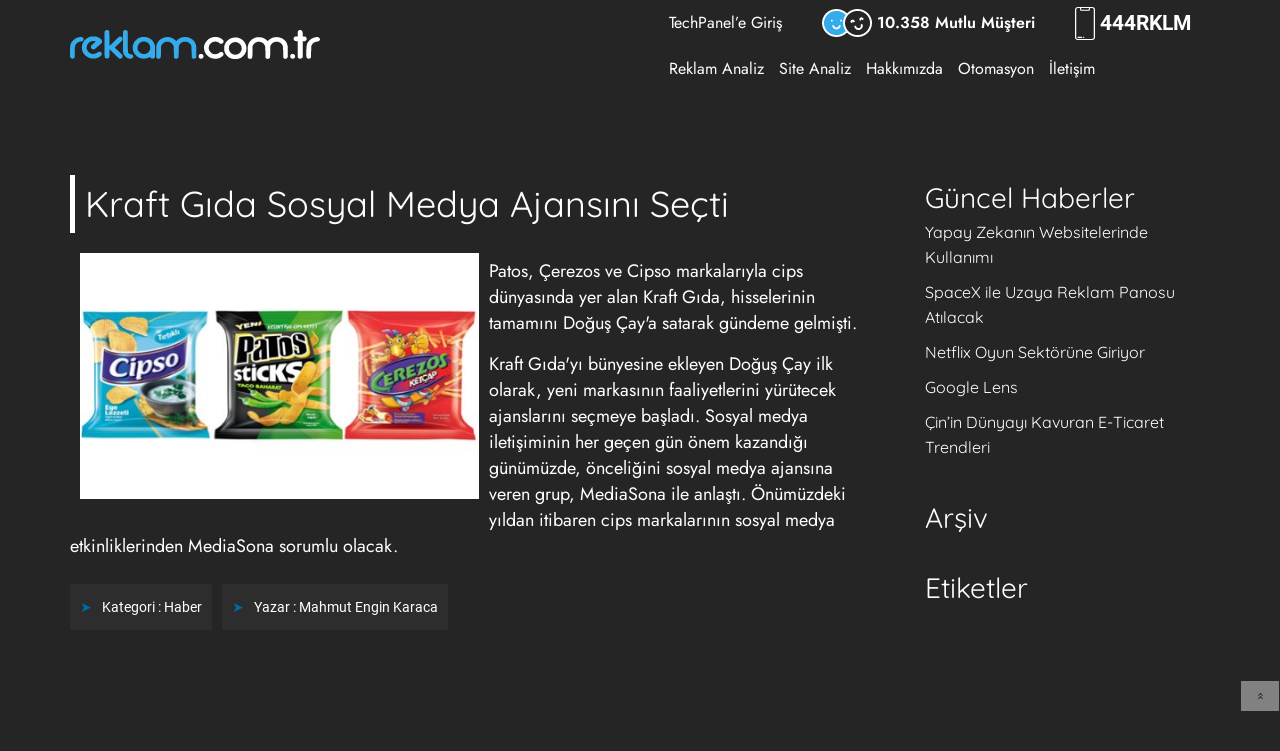

--- FILE ---
content_type: text/html; charset=utf-8
request_url: https://reklam.com.tr/blog/kraft-gida-sosyal-medya-ajansini-secti
body_size: 4009
content:
<!DOCTYPE html>
<html lang="tr">

<head>
	<meta charset="UTF-8">
	<meta http-equiv="X-UA-Compatible" content="IE=edge">
	<meta name="viewport" content="width=device-width, initial-scale=1.0">
	<link rel="preconnect" href="https://fonts.googleapis.com">
	<link rel="preconnect" href="https://fonts.gstatic.com" crossorigin>
	<link rel="dns-prefetch" href="//www.googletagmanager.com">
	<title>Kraft Gıda Sosyal Medya Ajansını Seçti - REKLAM.com.tr </title>
	<meta name="description" content="&lt;img src&#x3D;&quot;/assets/media/blog/kraft-gida-sosyal-medya-ajansini-secti.jpg&quot; class&#x3D;&quot;imageLeft&quot; /&gt;&lt;p&gt;Patos, Çerezos ve Cipso markalarıyla cips dünyasında yer alan Kraft Gıda, hisselerinin tamamını Doğuş Çay&#x27;a satarak gündeme gelmişti. &lt;/p&gt;
&lt;p&gt;Kraft Gıda&#x27;yı bü">
	<meta name="keywords" content="haberler">
	<link rel="stylesheet" href="https://reklam.com.tr/assets/v494516/css/blog-detail.css">
	<meta name="robots" content="all">

	<!-- Google Tag Manager -->
	<script>
		window.dataLayer = window.dataLayer || [];
		window.dataLayer.push({
			'userID': 'visitor-1770005908'
		})
	</script>
	<script>(function (w, d, s, l, i) {
				w[l] = w[l] || []; w[l].push({
					'gtm.start':
						new Date().getTime(), event: 'gtm.js'
				}); var f = d.getElementsByTagName(s)[0],
					j = d.createElement(s), dl = l != 'dataLayer' ? '&l=' + l : ''; j.async = true; j.src =
						'https://www.googletagmanager.com/gtm.js?id=' + i + dl; f.parentNode.insertBefore(j, f);
			})(window, document, 'script', 'dataLayer', 'GTM-MCGNPSQ');</script>
	<!-- End Google Tag Manager -->
	<meta property="og:title" content="Kraft Gıda Sosyal Medya Ajansını Seçti - REKLAM.com.tr">
	<meta property="og:image" content="https://reklam.com.tr/assets/images/facebook.png">
	<meta property="og:description" content="&lt;img src&#x3D;&quot;/assets/media/blog/kraft-gida-sosyal-medya-ajansini-secti.jpg&quot; class&#x3D;&quot;imageLeft&quot; /&gt;&lt;p&gt;Patos, Çerezos ve Cipso markalarıyla cips dünyasında yer alan Kraft Gıda, hisselerinin tamamını Doğuş Çay&#x27;a satarak gündeme gelmişti. &lt;/p&gt;
&lt;p&gt;Kraft Gıda&#x27;yı bü">
	<meta name="robots" content="index,follow">
	<meta name="revisit-after" content="2 days">
	<meta name="copyright" content="reklam.com.tr">
	<meta name="language" content="tr">


	<link rel="shortcut icon" href="https://reklam.com.tr/assets/image/favicon.ico" type="image/x-icon">
	<link rel="icon" href="https://reklam.com.tr/assets/image/favicon.ico" type="image/x-icon">
	<link rel="manifest" href="https://reklam.com.tr/manifest.json">
	<link rel="manifest" href="manifest.json">
	<meta name="mobile-web-app-capable" content="yes">
	<meta name="apple-mobile-web-app-capable" content="yes">
	<meta name="application-name" content="RKLM">
	<meta name="apple-mobile-web-app-title" content="RKLM">
	<meta name="theme-color" content="#0169a5">
	<meta name="msapplication-navbutton-color" content="#0169a5">
	<meta name="apple-mobile-web-app-status-bar-style" content="black-translucent">
	<meta name="msapplication-starturl" content="/">

	<link rel="icon" type="image/ico" sizes="48x48" href="https://reklam.com.tr/assets/image/favicon.ico">
	<link rel="apple-touch-icon" type="image/ico" sizes="48x48" href="https://reklam.com.tr/assets/image/favicon.ico">

</head>

<body style="background:#252525">
	<!-- Google Tag Manager (noscript) -->
	<noscript><iframe src="https://www.googletagmanager.com/ns.html?id=GTM-MCGNPSQ" height="0" width="0"
			style="display:none;visibility:hidden"></iframe></noscript>
	<!-- End Google Tag Manager (noscript) -->
	<header>
		<div class="container">
			<div class="mobile-top">
				<ul class="menu">
					<li class="customer">
						<img width="100%" height="100%" src="https://reklam.com.tr/assets/image/customer-icon.svg"
							alt="10.358 Mutlu Müşteri">
						<span>10.358 Mutlu Müşteri</span>
					</li>
					<li class="phone">
						<img width="100%" height="100%" src="https://reklam.com.tr/assets/image/phone.svg" alt="4447556">
						<a href="tel:4447556">444<span class="last">7556</span></a>
					</li>
				</ul>
			</div>
			<div class="top">
				<div class="logo">
					<a href="https://reklam.com.tr/">
						<img width="100%" height="100%"
							alt="Reklam.com.tr Sosyal Medya Reklamları,Arama Motoru Reklamları ve Yazılım"
							src="https://reklam.com.tr/assets/image/logo.svg">
					</a>
				</div>
				<div class="navigation">
					<a id="mobile-menu-swicher" class="mobile-menu" href="#">
						<img width="100%" height="100%" src="https://reklam.com.tr/assets/image/mobile-menu-icon.svg" alt="Menü">
					</a>
					<ul class="menu">
						<li>
							<a href="https://reklam.com.tr/oturum/giris">
								TechPanel’e Giriş
							</a>
						</li>
						<li class="customer">
							<img width="100%" height="100%" src="https://reklam.com.tr/assets/image/customer-icon.svg"
								alt="10.358 Mutlu Müşteri">
							<span>10.358 Mutlu Müşteri</span>
						</li>
						<li class="phone">
							<img width="100%" height="100%" src="https://reklam.com.tr/assets/image/phone.svg" alt="4447556">
							<a href="tel:4447556">444<span class="last">7556</span></a>
						</li>
					</ul>
					<ul class="menu">
						<li>
							<a href="https://reklam.com.tr/google-ads-analiz-araci">
								Reklam Analiz
							</a>
						</li>
						<li>
							<a href="https://reklam.com.tr/google-seo-analiz-araci">
								Site Analiz
							</a>
						</li>
						<li>
							<a href="https://reklam.com.tr/hakkimizda">
								Hakkımızda
							</a>
						</li>
						<li>
							<a href="https://reklam.com.tr/api-entegrasyon-yazilimlari">
								Otomasyon
							</a>
						</li>
						<li>
							<a href="https://reklam.com.tr/iletisim">
								İletişim
							</a>
						</li>
					</ul>
				</div>
			</div>
		</div>
	
		<div class="mobilemenu-card">
			<ul class="topmenu">
				<li>
					<a href="https://reklam.com.tr/oturum/giris">
						TechPanel’e Giriş
					</a>
				</li>
			</ul>
			<ul class="menu">
				<li>
					<a href="https://reklam.com.tr/api-entegrasyon-yazilimlari">
						Otomasyon
					</a>
				</li>
				<li>
					<a href="https://reklam.com.tr/google-ads-analiz-araci">
						Google Ads Analiz
					</a>
				</li>
				<li>
					<a href="https://reklam.com.tr/google-seo-analiz-araci">
						Google SEO Analiz
					</a>
				</li>
				<li>
					<a href="https://reklam.com.tr/hakkimizda">
						Hakkımızda
					</a>
				</li>
				<li>
					<a href="https://reklam.com.tr/iletisim">
						İletişim
					</a>
				</li>
			</ul>
		</div>
	</header>	<main>
		<div class="blog-card">
	<div class="container">
		<div class="left">
			<div class="blog">
				<div class="title">
					<span></span>
					<h1>
						<a href="https://reklam.com.tr/blog/kraft-gida-sosyal-medya-ajansini-secti" title="Kraft Gıda Sosyal Medya Ajansını Seçti">Kraft Gıda Sosyal Medya Ajansını Seçti</a>
					</h1>
				</div>
				<div id="blogContent">
					<img src="https://reklam.com.tr/assets/media/blog/kraft-gida-sosyal-medya-ajansini-secti.jpg" class="imageLeft" /><p>Patos, Çerezos ve Cipso markalarıyla cips dünyasında yer alan Kraft Gıda, hisselerinin tamamını Doğuş Çay'a satarak gündeme gelmişti. </p>
<p>Kraft Gıda'yı bünyesine ekleyen Doğuş Çay ilk olarak, yeni markasının faaliyetlerini yürütecek ajanslarını seçmeye başladı. Sosyal medya iletişiminin her geçen gün önem kazandığı günümüzde, önceliğini sosyal medya ajansına veren grup, MediaSona ile anlaştı. Önümüzdeki yıldan itibaren cips markalarının sosyal medya etkinliklerinden MediaSona sorumlu olacak.
&nbsp;</p>
				</div>
				<ul class="footer">
					<li>Kategori :
							<a title="Haber" href="https://reklam.com.tr/blog/kategori/haber">Haber</a>
					</li>
						<li>Yazar : <a title="Mahmut Engin Karaca"
								href="https://reklam.com.tr/blog/yazar/2-mahmut-engin-karaca">Mahmut Engin
								Karaca</a></li>
				</ul>
			</div>
		</div>
		<div class="right">
			<div class="news">
				<h3>Güncel Haberler</h3>
				<ul>

							<li><a href="https://reklam.com.tr/blog/yapay-zekanin-websitelerinde-kullanimi" title="Yapay Zekanın Websitelerinde Kullanımı">Yapay Zekanın Websitelerinde Kullanımı</a></li>

							<li><a href="https://reklam.com.tr/blog/spacex-ile-uzaya-reklam-panosu-atilacak" title="SpaceX ile Uzaya Reklam Panosu Atılacak">SpaceX ile Uzaya Reklam Panosu Atılacak</a></li>

							<li><a href="https://reklam.com.tr/blog/netflix-oyun-sektorune-giriyor" title="Netflix Oyun Sektörüne Giriyor">Netflix Oyun Sektörüne Giriyor</a></li>

							<li><a href="https://reklam.com.tr/blog/google-lens" title="Google Lens">Google Lens</a></li>

							<li><a href="https://reklam.com.tr/blog/cinin-dunyayi-kavuran-e-ticaret-trendleri" title="Çin’in Dünyayı Kavuran E-Ticaret Trendleri">Çin’in Dünyayı Kavuran E-Ticaret Trendleri</a></li>
				</ul>
			</div>
			<div class="archive">
				<h3>Arşiv</h3>
				<ul>
				</ul>
			</div>
			<div class="tag">
				<h3>Etiketler</h3>
				<ul>
				</ul>
			</div>
			<script>
				window.dataLayer.push({
					'event': 'interest',
					'interestName': 'Reklam'
				});
			</script>


			<script type="application/ld+json">
			{ 
				"@context": "https://schema.org", 
				"@type": "BlogPosting",
				"headline": "Kraft Gıda Sosyal Medya Ajansını Seçti",
				"alternativeHeadline": "Kraft Gıda Sosyal Medya Ajansını Seçti - Reklam.com.tr",
				"image": "https://reklam.com.tr/assets/media/blog/kraft-gida-sosyal-medya-ajansini-secti.jpg",
				"editor": "Mahmut Engin Karaca", 
				"wordcount": "62",
				"publisher": "Reklam.com.tr",
				"url": "https://reklam.com.tr/blog/kraft-gida-sosyal-medya-ajansini-secti",
				"datePublished": "2013-10-28",
				"dateCreated": "2013-10-28",
				"dateModified": "2013-10-28",
				"description": "Patos Çerezos ve Cipso markalarıyla cips dünyasında yer alan Kraft Gıda hisselerinin tamamını Doğuş Çaya satarak gündeme gelmişti. Kraft Gıdayı bü",
				"articleBody": "Patos Çerezos ve Cipso markalarıyla cips dünyasında yer alan Kraft Gıda hisselerinin tamamını Doğuş Çaya satarak gündeme gelmişti. Kraft Gıdayı bünyesine ekleyen Doğuş Çay ilk olarak yeni markasının faaliyetlerini yürütecek ajanslarını seçmeye başladı. Sosyal medya iletişiminin her geçen gün önem kazandığı günümüzde önceliğini sosyal medya ajansına veren grup MediaSona ile anlaştı. Önümüzdeki yıldan itibaren cips markalarının sosyal medya etkinliklerinden MediaSona sorumlu olacak.nbsp",
				"inLanguage": "tr-TR",
				"isFamilyFriendly": "true",
				"author": {
					"@type": "Person",
					"name": "Mahmut Engin Karaca"
				},
				"keywords": [
					"Reklam  ",
					"blog"
				],
				"genre":[
					"Haber",
					"reklam"
				]
				
			}
			</script>
		</div>
	</div>
</div>
	</main>
	<footer>
		<div class=" brands">
			<div class="container">
				<img width="100%" height="100%" src="https://reklam.com.tr/assets/image/footer_logo.png" loading="lazy"
					alt="İş Bİrliği İçinde Olduğumuz Markalar">
			</div>
		</div>
		<div class="info">
			<div class="container">
	
					<form action="https://reklam.com.tr/join-mailing-list" method="post">
				<div class="subscription">
	
					<span>Abone Ol</span>
						<label for="email">Eposta Adresi</label>
						<div class="form">
							<input type="email" id="email" name="address">
							<button>Abone Ol</button>
						</div>
						<div class="note">
							<span>İndirimleri, kampanyaları, önemli olayları kaçırmayın.</span>
						</div>
				</div>
				</form>
				<div class="news">
					<span>Güncel Haberler</span>
					<div class="news-card">
	
						<span><a href="https://reklam.com.tr/blog/yapay-zekanin-websitelerinde-kullanimi">Yapay Zekanın Websitelerinde Kullanımı</a></span>
						<p>
							Yapay zekaları websitelerimizi geliştirmek için nasıl kullanabiliriz
						</p>
						<span><a href="https://reklam.com.tr/blog/spacex-ile-uzaya-reklam-panosu-atilacak">SpaceX ile Uzaya Reklam Panosu Atılacak</a></span>
						<p>
							Teknoloji, gelişimiyle şaşırtmaya devam ediyor. SpaceX&#x27;in duyurusu ise bu şaşkınlığı nirvanaya çıkaracak düzeyde.
						</p>
					</div>
	
				</div>
				<div class="links">
					<span>Bağlantılar</span>
					<div class="links-card">
						<ul>
							<li>
								<a href="https://reklam.com.tr/hakkimizda">Hakkımızda</a>
							</li>
							<li>
								<a href="https://reklam.com.tr/iletisim">İletişim</a>
							</li>
							<li>
								<a href="https://reklam.com.tr/blog">Blog</a>
							</li>
						</ul>
						<ul>
							<li>
								<a href="https://reklam.com.tr/gizlilik">Gizlilik</a>
							</li>
							<li>
								<a href="https://reklam.com.tr/sozlesme">Sözleşme</a>
							</li>
							<li>
								<a href="https://reklam.com.tr/is-ortaklari">İş Ortakları</a>
							</li>
						</ul>
						<ul>
							<li>
								<a href="https://reklam.com.tr/insan-kaynaklari">İnsan Kaynakları</a>
							</li>
							<li>
								<a href="https://reklam.com.tr/banka-bilgileri">Banka Bilgileri</a>
							</li>
							<li>
								<a href="https://reklam.com.tr/sikayet">Şikayet ve Öneri</a>
							</li>
						</ul>
					</div>
				</div>
				<div class="contact">
					<span>İletişim Kanalları</span>
					<div class="phone">
						<img width="100%" height="100%" src="https://reklam.com.tr/assets/image/phone.svg" alt="4447556" loading="lazy">
						<a href="tel:4447556">444<span class="last">7556</span></a>
					</div>
					<ul class="social">
						<li>
							<a target="_blank" rel="nofollow" title="Facebook Sayfamız"
								href="https://www.facebook.com/Reklamcomtr-381921055644684/">
								<img width="100%" height="100%" src="https://reklam.com.tr/assets/image/facebook-icon.svg"
									alt="Facebook Sayfamız" loading="lazy">
							</a>
						</li>
						<li>
							<a target="_blank" rel="nofollow" title="Instagram Sayfamız"
								href="https://www.instagram.com/reklamcomtr/">
								<img width="100%" height="100%" src="https://reklam.com.tr/assets/image/instagram-icon.svg"
									alt="Instagram Sayfamız" loading="lazy">
							</a>
						</li>
						<li>
							<a target="_blank" rel="nofollow" title="Youtube Sayfamız"
								href="https://www.youtube.com/channel/UCbLv-fty4al6AYE9Y0uRzMA">
								<img width="100%" height="100%" src="https://reklam.com.tr/assets/image/youtube-icon.svg"
									alt="Youtube Sayfamız" loading="lazy">
							</a>
						</li>
						<li>
							<a target="_blank" rel="nofollow" title="Twitter Sayfamız"
								href="https://twitter.com/reklamcomtr">
								<img width="100%" height="100%" src="https://reklam.com.tr/assets/image/twitter-icon.svg"
									alt="Twitter Sayfamız" loading="lazy">
							</a>
						</li>
						<li>
							<a target="_blank" rel="nofollow" title="Whatsapp İletişim"
								href="https://api.whatsapp.com/send?phone=904447556&text=Reklam.com.tr%20üzerinden%20sizinle%20iletişim%20kurmak%20istiyorum.">
								<img width="100%" height="100%" src="https://reklam.com.tr/assets/image/whatsapp-icon.svg"
									loading="lazy" alt="Whatsapp İletişim">
							</a>
						</li>
					</ul>
				</div>
			</div>
		</div>
		<div class="locations">
			<div class="container">
				<ul class="address-card">
					<li>
						<a href="https://reklam.com.tr/iletisim/ankara" title="Ankara Ofisi">Ankara Merkez Ofis</a>
						<p>
							Karaca Apt. Merhale Cad, No:39/1 Beştepe
						</p>
					</li>
					<li>
						<a href="https://reklam.com.tr/iletisim/arge" title="Arge Ofisi">Ankara AR-GE Ofisi</a>
						<p>
							Hacettepe Teknokent 4. Ar-Ge Binası, No:38 Beytepe
						</p>
					</li>
					<li>
						<a href="https://reklam.com.tr/iletisim/istanbul" title="İstanbul Ofisi">İstanbul Ofisi</a>
						<p>
							Esentepe Mah. Harman Sokak No:5 Levent
						</p>
					</li>
					<li>
						<a href="https://reklam.com.tr/iletisim/ingiltere" title="İngiltere Ofisi">İngiltere Ofisi</a>
						<p>
							Unit 6 Hill View Studios, 160 Eltham Hill, London, SE9 5EA
						</p>
					</li>
				</ul>
			</div>
		</div>
		<div class=" copyright">
			<span>©2003-2025 Reklam.com.tr</span>
		</div>
		<div id="gototop">»</div>
	</footer>	<script src="https://reklam.com.tr/assets/v494516/js/app.js" defer></script>
<script defer src="https://static.cloudflareinsights.com/beacon.min.js/vcd15cbe7772f49c399c6a5babf22c1241717689176015" integrity="sha512-ZpsOmlRQV6y907TI0dKBHq9Md29nnaEIPlkf84rnaERnq6zvWvPUqr2ft8M1aS28oN72PdrCzSjY4U6VaAw1EQ==" data-cf-beacon='{"version":"2024.11.0","token":"8d058afd970045d5a748498cd9d2f5ae","r":1,"server_timing":{"name":{"cfCacheStatus":true,"cfEdge":true,"cfExtPri":true,"cfL4":true,"cfOrigin":true,"cfSpeedBrain":true},"location_startswith":null}}' crossorigin="anonymous"></script>
</body>

</html>

--- FILE ---
content_type: text/css
request_url: https://reklam.com.tr/assets/v494516/css/blog-detail.css
body_size: 3624
content:
*,*:before,*:after{box-sizing:border-box}html,body,div,span,object,iframe,figure,h1,h2,h3,h4,h5,h6,p,blockquote,pre,a,code,em,img,small,strike,strong,sub,sup,tt,b,u,i,ol,ul,li,fieldset,form,label,table,caption,tbody,tfoot,thead,tr,th,td,main,canvas,embed,footer,header,nav,section,video{margin:0;padding:0;border:0;font:inherit;font-size:100%;vertical-align:baseline;text-rendering:optimizeLegibility;-webkit-font-smoothing:antialiased;text-size-adjust:none;text-decoration:none;scroll-behavior:smooth}footer,header,nav,section,main{display:block}body{line-height:1}ol,ul{list-style:none}blockquote,q{quotes:none}blockquote:before,blockquote:after,q:before,q:after{content:"";content:none}table{border-collapse:collapse;border-spacing:0}input{-webkit-appearance:none;border-radius:0;border:none}button{border:none}@font-face{font-family:"Inter";font-style:normal;font-weight:500;font-display:swap;src:url(https://fonts.gstatic.com/s/inter/v11/UcCO3FwrK3iLTeHuS_fvQtMwCp50KnMw2boKoduKmMEVuI6fAZJhiI2B.woff2) format("woff2");unicode-range:U+0460-052F,U+1C80-1C88,U+20B4,U+2DE0-2DFF,U+A640-A69F,U+FE2E-FE2F}@font-face{font-family:"Inter";font-style:normal;font-weight:500;font-display:swap;src:url(https://fonts.gstatic.com/s/inter/v11/UcCO3FwrK3iLTeHuS_fvQtMwCp50KnMw2boKoduKmMEVuI6fAZthiI2B.woff2) format("woff2");unicode-range:U+0301,U+0400-045F,U+0490-0491,U+04B0-04B1,U+2116}@font-face{font-family:"Inter";font-style:normal;font-weight:500;font-display:swap;src:url(https://fonts.gstatic.com/s/inter/v11/UcCO3FwrK3iLTeHuS_fvQtMwCp50KnMw2boKoduKmMEVuI6fAZNhiI2B.woff2) format("woff2");unicode-range:U+1F00-1FFF}@font-face{font-family:"Inter";font-style:normal;font-weight:500;font-display:swap;src:url(https://fonts.gstatic.com/s/inter/v11/UcCO3FwrK3iLTeHuS_fvQtMwCp50KnMw2boKoduKmMEVuI6fAZxhiI2B.woff2) format("woff2");unicode-range:U+0370-03FF}@font-face{font-family:"Inter";font-style:normal;font-weight:500;font-display:swap;src:url(https://fonts.gstatic.com/s/inter/v11/UcCO3FwrK3iLTeHuS_fvQtMwCp50KnMw2boKoduKmMEVuI6fAZBhiI2B.woff2) format("woff2");unicode-range:U+0102-0103,U+0110-0111,U+0128-0129,U+0168-0169,U+01A0-01A1,U+01AF-01B0,U+1EA0-1EF9,U+20AB}@font-face{font-family:"Inter";font-style:normal;font-weight:500;font-display:swap;src:url(https://fonts.gstatic.com/s/inter/v11/UcCO3FwrK3iLTeHuS_fvQtMwCp50KnMw2boKoduKmMEVuI6fAZFhiI2B.woff2) format("woff2");unicode-range:U+0100-024F,U+0259,U+1E00-1EFF,U+2020,U+20A0-20AB,U+20AD-20CF,U+2113,U+2C60-2C7F,U+A720-A7FF}@font-face{font-family:"Inter";font-style:normal;font-weight:500;font-display:swap;src:url(https://fonts.gstatic.com/s/inter/v11/UcCO3FwrK3iLTeHuS_fvQtMwCp50KnMw2boKoduKmMEVuI6fAZ9hiA.woff2) format("woff2");unicode-range:U+0000-00FF,U+0131,U+0152-0153,U+02BB-02BC,U+02C6,U+02DA,U+02DC,U+2000-206F,U+2074,U+20AC,U+2122,U+2191,U+2193,U+2212,U+2215,U+FEFF,U+FFFD}@font-face{font-family:"Jost";font-style:normal;font-weight:200;font-display:swap;src:url(https://fonts.gstatic.com/s/jost/v13/92zatBhPNqw73oDd4iYl.woff2) format("woff2");unicode-range:U+0301,U+0400-045F,U+0490-0491,U+04B0-04B1,U+2116}@font-face{font-family:"Jost";font-style:normal;font-weight:200;font-display:swap;src:url(https://fonts.gstatic.com/s/jost/v13/92zatBhPNqw73ord4iYl.woff2) format("woff2");unicode-range:U+0100-024F,U+0259,U+1E00-1EFF,U+2020,U+20A0-20AB,U+20AD-20CF,U+2113,U+2C60-2C7F,U+A720-A7FF}@font-face{font-family:"Jost";font-style:normal;font-weight:200;font-display:swap;src:url(https://fonts.gstatic.com/s/jost/v13/92zatBhPNqw73oTd4g.woff2) format("woff2");unicode-range:U+0000-00FF,U+0131,U+0152-0153,U+02BB-02BC,U+02C6,U+02DA,U+02DC,U+2000-206F,U+2074,U+20AC,U+2122,U+2191,U+2193,U+2212,U+2215,U+FEFF,U+FFFD}@font-face{font-family:"Jost";font-style:normal;font-weight:300;font-display:swap;src:url(https://fonts.gstatic.com/s/jost/v13/92zatBhPNqw73oDd4iYl.woff2) format("woff2");unicode-range:U+0301,U+0400-045F,U+0490-0491,U+04B0-04B1,U+2116}@font-face{font-family:"Jost";font-style:normal;font-weight:300;font-display:swap;src:url(https://fonts.gstatic.com/s/jost/v13/92zatBhPNqw73ord4iYl.woff2) format("woff2");unicode-range:U+0100-024F,U+0259,U+1E00-1EFF,U+2020,U+20A0-20AB,U+20AD-20CF,U+2113,U+2C60-2C7F,U+A720-A7FF}@font-face{font-family:"Jost";font-style:normal;font-weight:300;font-display:swap;src:url(https://fonts.gstatic.com/s/jost/v13/92zatBhPNqw73oTd4g.woff2) format("woff2");unicode-range:U+0000-00FF,U+0131,U+0152-0153,U+02BB-02BC,U+02C6,U+02DA,U+02DC,U+2000-206F,U+2074,U+20AC,U+2122,U+2191,U+2193,U+2212,U+2215,U+FEFF,U+FFFD}@font-face{font-family:"Jost";font-style:normal;font-weight:400;font-display:swap;src:url(https://fonts.gstatic.com/s/jost/v13/92zatBhPNqw73oDd4iYl.woff2) format("woff2");unicode-range:U+0301,U+0400-045F,U+0490-0491,U+04B0-04B1,U+2116}@font-face{font-family:"Jost";font-style:normal;font-weight:400;font-display:swap;src:url(https://fonts.gstatic.com/s/jost/v13/92zatBhPNqw73ord4iYl.woff2) format("woff2");unicode-range:U+0100-024F,U+0259,U+1E00-1EFF,U+2020,U+20A0-20AB,U+20AD-20CF,U+2113,U+2C60-2C7F,U+A720-A7FF}@font-face{font-family:"Jost";font-style:normal;font-weight:400;font-display:swap;src:url(https://fonts.gstatic.com/s/jost/v13/92zatBhPNqw73oTd4g.woff2) format("woff2");unicode-range:U+0000-00FF,U+0131,U+0152-0153,U+02BB-02BC,U+02C6,U+02DA,U+02DC,U+2000-206F,U+2074,U+20AC,U+2122,U+2191,U+2193,U+2212,U+2215,U+FEFF,U+FFFD}@font-face{font-family:"Jost";font-style:normal;font-weight:600;font-display:swap;src:url(https://fonts.gstatic.com/s/jost/v13/92zatBhPNqw73oDd4iYl.woff2) format("woff2");unicode-range:U+0301,U+0400-045F,U+0490-0491,U+04B0-04B1,U+2116}@font-face{font-family:"Jost";font-style:normal;font-weight:600;font-display:swap;src:url(https://fonts.gstatic.com/s/jost/v13/92zatBhPNqw73ord4iYl.woff2) format("woff2");unicode-range:U+0100-024F,U+0259,U+1E00-1EFF,U+2020,U+20A0-20AB,U+20AD-20CF,U+2113,U+2C60-2C7F,U+A720-A7FF}@font-face{font-family:"Jost";font-style:normal;font-weight:600;font-display:swap;src:url(https://fonts.gstatic.com/s/jost/v13/92zatBhPNqw73oTd4g.woff2) format("woff2");unicode-range:U+0000-00FF,U+0131,U+0152-0153,U+02BB-02BC,U+02C6,U+02DA,U+02DC,U+2000-206F,U+2074,U+20AC,U+2122,U+2191,U+2193,U+2212,U+2215,U+FEFF,U+FFFD}@font-face{font-family:"Jost";font-style:normal;font-weight:700;font-display:swap;src:url(https://fonts.gstatic.com/s/jost/v13/92zatBhPNqw73oDd4iYl.woff2) format("woff2");unicode-range:U+0301,U+0400-045F,U+0490-0491,U+04B0-04B1,U+2116}@font-face{font-family:"Jost";font-style:normal;font-weight:700;font-display:swap;src:url(https://fonts.gstatic.com/s/jost/v13/92zatBhPNqw73ord4iYl.woff2) format("woff2");unicode-range:U+0100-024F,U+0259,U+1E00-1EFF,U+2020,U+20A0-20AB,U+20AD-20CF,U+2113,U+2C60-2C7F,U+A720-A7FF}@font-face{font-family:"Jost";font-style:normal;font-weight:700;font-display:swap;src:url(https://fonts.gstatic.com/s/jost/v13/92zatBhPNqw73oTd4g.woff2) format("woff2");unicode-range:U+0000-00FF,U+0131,U+0152-0153,U+02BB-02BC,U+02C6,U+02DA,U+02DC,U+2000-206F,U+2074,U+20AC,U+2122,U+2191,U+2193,U+2212,U+2215,U+FEFF,U+FFFD}@font-face{font-family:"Quicksand";font-style:normal;font-weight:300;font-display:swap;src:url(https://fonts.gstatic.com/s/quicksand/v29/6xKtdSZaM9iE8KbpRA_hJFQNcOM.woff2) format("woff2");unicode-range:U+0102-0103,U+0110-0111,U+0128-0129,U+0168-0169,U+01A0-01A1,U+01AF-01B0,U+1EA0-1EF9,U+20AB}@font-face{font-family:"Quicksand";font-style:normal;font-weight:300;font-display:swap;src:url(https://fonts.gstatic.com/s/quicksand/v29/6xKtdSZaM9iE8KbpRA_hJVQNcOM.woff2) format("woff2");unicode-range:U+0100-024F,U+0259,U+1E00-1EFF,U+2020,U+20A0-20AB,U+20AD-20CF,U+2113,U+2C60-2C7F,U+A720-A7FF}@font-face{font-family:"Quicksand";font-style:normal;font-weight:300;font-display:swap;src:url(https://fonts.gstatic.com/s/quicksand/v29/6xKtdSZaM9iE8KbpRA_hK1QN.woff2) format("woff2");unicode-range:U+0000-00FF,U+0131,U+0152-0153,U+02BB-02BC,U+02C6,U+02DA,U+02DC,U+2000-206F,U+2074,U+20AC,U+2122,U+2191,U+2193,U+2212,U+2215,U+FEFF,U+FFFD}@font-face{font-family:"Quicksand";font-style:normal;font-weight:400;font-display:swap;src:url(https://fonts.gstatic.com/s/quicksand/v29/6xKtdSZaM9iE8KbpRA_hJFQNcOM.woff2) format("woff2");unicode-range:U+0102-0103,U+0110-0111,U+0128-0129,U+0168-0169,U+01A0-01A1,U+01AF-01B0,U+1EA0-1EF9,U+20AB}@font-face{font-family:"Quicksand";font-style:normal;font-weight:400;font-display:swap;src:url(https://fonts.gstatic.com/s/quicksand/v29/6xKtdSZaM9iE8KbpRA_hJVQNcOM.woff2) format("woff2");unicode-range:U+0100-024F,U+0259,U+1E00-1EFF,U+2020,U+20A0-20AB,U+20AD-20CF,U+2113,U+2C60-2C7F,U+A720-A7FF}@font-face{font-family:"Quicksand";font-style:normal;font-weight:400;font-display:swap;src:url(https://fonts.gstatic.com/s/quicksand/v29/6xKtdSZaM9iE8KbpRA_hK1QN.woff2) format("woff2");unicode-range:U+0000-00FF,U+0131,U+0152-0153,U+02BB-02BC,U+02C6,U+02DA,U+02DC,U+2000-206F,U+2074,U+20AC,U+2122,U+2191,U+2193,U+2212,U+2215,U+FEFF,U+FFFD}@font-face{font-family:"Roboto";font-style:normal;font-weight:300;font-display:swap;src:url(https://fonts.gstatic.com/s/roboto/v30/KFOlCnqEu92Fr1MmSU5fCRc4EsA.woff2) format("woff2");unicode-range:U+0460-052F,U+1C80-1C88,U+20B4,U+2DE0-2DFF,U+A640-A69F,U+FE2E-FE2F}@font-face{font-family:"Roboto";font-style:normal;font-weight:300;font-display:swap;src:url(https://fonts.gstatic.com/s/roboto/v30/KFOlCnqEu92Fr1MmSU5fABc4EsA.woff2) format("woff2");unicode-range:U+0301,U+0400-045F,U+0490-0491,U+04B0-04B1,U+2116}@font-face{font-family:"Roboto";font-style:normal;font-weight:300;font-display:swap;src:url(https://fonts.gstatic.com/s/roboto/v30/KFOlCnqEu92Fr1MmSU5fCBc4EsA.woff2) format("woff2");unicode-range:U+1F00-1FFF}@font-face{font-family:"Roboto";font-style:normal;font-weight:300;font-display:swap;src:url(https://fonts.gstatic.com/s/roboto/v30/KFOlCnqEu92Fr1MmSU5fBxc4EsA.woff2) format("woff2");unicode-range:U+0370-03FF}@font-face{font-family:"Roboto";font-style:normal;font-weight:300;font-display:swap;src:url(https://fonts.gstatic.com/s/roboto/v30/KFOlCnqEu92Fr1MmSU5fCxc4EsA.woff2) format("woff2");unicode-range:U+0102-0103,U+0110-0111,U+0128-0129,U+0168-0169,U+01A0-01A1,U+01AF-01B0,U+1EA0-1EF9,U+20AB}@font-face{font-family:"Roboto";font-style:normal;font-weight:300;font-display:swap;src:url(https://fonts.gstatic.com/s/roboto/v30/KFOlCnqEu92Fr1MmSU5fChc4EsA.woff2) format("woff2");unicode-range:U+0100-024F,U+0259,U+1E00-1EFF,U+2020,U+20A0-20AB,U+20AD-20CF,U+2113,U+2C60-2C7F,U+A720-A7FF}@font-face{font-family:"Roboto";font-style:normal;font-weight:300;font-display:swap;src:url(https://fonts.gstatic.com/s/roboto/v30/KFOlCnqEu92Fr1MmSU5fBBc4.woff2) format("woff2");unicode-range:U+0000-00FF,U+0131,U+0152-0153,U+02BB-02BC,U+02C6,U+02DA,U+02DC,U+2000-206F,U+2074,U+20AC,U+2122,U+2191,U+2193,U+2212,U+2215,U+FEFF,U+FFFD}@font-face{font-family:"Roboto";font-style:normal;font-weight:400;font-display:swap;src:url(https://fonts.gstatic.com/s/roboto/v30/KFOmCnqEu92Fr1Mu72xKOzY.woff2) format("woff2");unicode-range:U+0460-052F,U+1C80-1C88,U+20B4,U+2DE0-2DFF,U+A640-A69F,U+FE2E-FE2F}@font-face{font-family:"Roboto";font-style:normal;font-weight:400;font-display:swap;src:url(https://fonts.gstatic.com/s/roboto/v30/KFOmCnqEu92Fr1Mu5mxKOzY.woff2) format("woff2");unicode-range:U+0301,U+0400-045F,U+0490-0491,U+04B0-04B1,U+2116}@font-face{font-family:"Roboto";font-style:normal;font-weight:400;font-display:swap;src:url(https://fonts.gstatic.com/s/roboto/v30/KFOmCnqEu92Fr1Mu7mxKOzY.woff2) format("woff2");unicode-range:U+1F00-1FFF}@font-face{font-family:"Roboto";font-style:normal;font-weight:400;font-display:swap;src:url(https://fonts.gstatic.com/s/roboto/v30/KFOmCnqEu92Fr1Mu4WxKOzY.woff2) format("woff2");unicode-range:U+0370-03FF}@font-face{font-family:"Roboto";font-style:normal;font-weight:400;font-display:swap;src:url(https://fonts.gstatic.com/s/roboto/v30/KFOmCnqEu92Fr1Mu7WxKOzY.woff2) format("woff2");unicode-range:U+0102-0103,U+0110-0111,U+0128-0129,U+0168-0169,U+01A0-01A1,U+01AF-01B0,U+1EA0-1EF9,U+20AB}@font-face{font-family:"Roboto";font-style:normal;font-weight:400;font-display:swap;src:url(https://fonts.gstatic.com/s/roboto/v30/KFOmCnqEu92Fr1Mu7GxKOzY.woff2) format("woff2");unicode-range:U+0100-024F,U+0259,U+1E00-1EFF,U+2020,U+20A0-20AB,U+20AD-20CF,U+2113,U+2C60-2C7F,U+A720-A7FF}@font-face{font-family:"Roboto";font-style:normal;font-weight:400;font-display:swap;src:url(https://fonts.gstatic.com/s/roboto/v30/KFOmCnqEu92Fr1Mu4mxK.woff2) format("woff2");unicode-range:U+0000-00FF,U+0131,U+0152-0153,U+02BB-02BC,U+02C6,U+02DA,U+02DC,U+2000-206F,U+2074,U+20AC,U+2122,U+2191,U+2193,U+2212,U+2215,U+FEFF,U+FFFD}@font-face{font-family:"Roboto";font-style:normal;font-weight:700;font-display:swap;src:url(https://fonts.gstatic.com/s/roboto/v30/KFOlCnqEu92Fr1MmWUlfCRc4EsA.woff2) format("woff2");unicode-range:U+0460-052F,U+1C80-1C88,U+20B4,U+2DE0-2DFF,U+A640-A69F,U+FE2E-FE2F}@font-face{font-family:"Roboto";font-style:normal;font-weight:700;font-display:swap;src:url(https://fonts.gstatic.com/s/roboto/v30/KFOlCnqEu92Fr1MmWUlfABc4EsA.woff2) format("woff2");unicode-range:U+0301,U+0400-045F,U+0490-0491,U+04B0-04B1,U+2116}@font-face{font-family:"Roboto";font-style:normal;font-weight:700;font-display:swap;src:url(https://fonts.gstatic.com/s/roboto/v30/KFOlCnqEu92Fr1MmWUlfCBc4EsA.woff2) format("woff2");unicode-range:U+1F00-1FFF}@font-face{font-family:"Roboto";font-style:normal;font-weight:700;font-display:swap;src:url(https://fonts.gstatic.com/s/roboto/v30/KFOlCnqEu92Fr1MmWUlfBxc4EsA.woff2) format("woff2");unicode-range:U+0370-03FF}@font-face{font-family:"Roboto";font-style:normal;font-weight:700;font-display:swap;src:url(https://fonts.gstatic.com/s/roboto/v30/KFOlCnqEu92Fr1MmWUlfCxc4EsA.woff2) format("woff2");unicode-range:U+0102-0103,U+0110-0111,U+0128-0129,U+0168-0169,U+01A0-01A1,U+01AF-01B0,U+1EA0-1EF9,U+20AB}@font-face{font-family:"Roboto";font-style:normal;font-weight:700;font-display:swap;src:url(https://fonts.gstatic.com/s/roboto/v30/KFOlCnqEu92Fr1MmWUlfChc4EsA.woff2) format("woff2");unicode-range:U+0100-024F,U+0259,U+1E00-1EFF,U+2020,U+20A0-20AB,U+20AD-20CF,U+2113,U+2C60-2C7F,U+A720-A7FF}@font-face{font-family:"Roboto";font-style:normal;font-weight:700;font-display:swap;src:url(https://fonts.gstatic.com/s/roboto/v30/KFOlCnqEu92Fr1MmWUlfBBc4.woff2) format("woff2");unicode-range:U+0000-00FF,U+0131,U+0152-0153,U+02BB-02BC,U+02C6,U+02DA,U+02DC,U+2000-206F,U+2074,U+20AC,U+2122,U+2191,U+2193,U+2212,U+2215,U+FEFF,U+FFFD}strong.blue{color:#0169a5;font-weight:bold}.container{display:flex;flex-direction:column}@media(min-width: 320px){.container{width:300px}}@media(min-width: 375px){.container{width:355px}}@media(min-width: 425px){.container{width:405px}}@media(min-width: 576px){.container{width:540px}}@media(min-width: 768px){.container{width:748px}}@media(min-width: 992px){.container{width:982px}}@media(min-width: 1200px){.container{width:1140px}}@media(min-width: 1440px){.container{width:1380px}}@media(min-width: 1856px){.container{width:1440px}}@media(min-width: 2560px){.container{width:1440px}}header{background:#252525;min-height:100px;display:flex;flex-direction:column;align-items:center}header .mobile-top{display:none}header .top{display:flex;justify-content:space-between}header .logo{display:flex;justify-content:center;align-items:center;flex:0 0 45%}header .logo img{width:226px}header .navigation{display:flex;flex-direction:column;align-items:end}header .navigation .mobile-menu{display:none}header .menu{display:flex;justify-content:start;align-items:center;min-height:46px}header .menu .phone,header .menu .customer{display:flex;justify-content:start;align-items:center}header .menu .customer{margin-left:25px;font-family:"Jost",sans-serif;font-weight:600;font-size:16px}header .menu .customer img{margin-right:5px;width:50px;height:28px}header .menu .customer span{color:#fff}header .menu .phone{margin-left:25px;min-width:135px}header .menu .phone a{font-family:"Roboto",sans-serif;font-weight:700 !important;font-size:1.3rem;display:flex}header .menu .phone img{margin-right:5px;width:20px;height:33px}header .menu li{margin-right:15px}header .menu li a{color:#fff;font-family:"Jost",sans-serif;font-weight:400;font-size:1rem}header .menu li a:hover,header .menu li a:active{color:#728189;text-decoration:underline}header .menu li:last-child{margin-right:0px}header .mobilemenu-card{background:#252525;width:100%;height:100%;position:fixed;z-index:9;top:110px;padding:5px;display:none}header .mobilemenu-card .topmenu{display:flex;justify-content:space-around;background-color:#2c2a2a;flex:1 1 100%}header .mobilemenu-card .topmenu li{padding:5px;padding-top:15px;padding-bottom:15px}header .mobilemenu-card .topmenu li a{font-family:"Jost",sans-serif;font-size:16px;color:#fff;font-weight:400}header .mobilemenu-card .menu{display:flex;justify-content:center;align-items:center;flex-direction:column;margin-top:15px}header .mobilemenu-card .menu li{padding:15px}.alert{background-color:#d4edda;color:#155724;border:1px solid #c3e6cb;width:100%;padding:10px;margin-bottom:30px}.alert.center{max-width:50%;margin:auto;text-align:center}.alert.alert-danger{color:#721c24;background-color:#f8d7da;border-color:#f5c6cb}@media(max-width: 1024px){header{flex-direction:column}header .mobile-top{display:flex !important;flex-direction:column}header .mobile-top .menu{justify-content:space-between}header .mobile-top .menu .customer img{width:29px}header .mobile-top .menu .customer span{font-size:15px}header .mobile-top .menu .phone{min-width:100px}header .mobile-top .menu .phone a{font-size:18px}header .mobile-top .menu .phone img{width:15px}header .mobile-top .menu li{margin-left:0px;margin-right:0px}header .top{margin-top:10px;margin-bottom:10px}header .top .logo{flex:0 0 85%;justify-content:start;align-content:center}header .top .logo img{width:225px}header .top .navigation{flex:0 0 15%;justify-content:end;align-content:center}header .top .navigation .menu{display:none}header .top .navigation .mobile-menu{display:flex;justify-content:end}header .top .navigation .mobile-menu img{width:35px}}@media(min-width: 425px){header .mobile-top .menu .customer img{width:50px}header .mobile-top .menu .customer span{font-size:15px}header .mobile-top .menu .phone{min-width:133px}header .mobile-top .menu .phone a{font-size:25px}header .mobile-top .menu .phone img{width:18px}header .top .logo img{width:225px}header .top .navigation .mobile-menu img{width:35px}}@media(min-width: 768px){header .mobile-top .menu .customer img{width:50px}header .mobile-top .menu .customer span{font-size:15px}header .mobile-top .menu .phone a{font-size:25px}header .mobile-top .menu .phone img{width:18px}header .top .logo img{width:350px}header .top .navigation .mobile-menu img{width:50px}}@media(min-width: 1024px){header .logo{flex:0 0 10%}header .logo img{width:250px !important}}@media(min-width: 1440px){header .logo{flex:0 0 45%}header .logo img{width:350px !important}}@media(min-width: 1856px){header .logo{flex:0 0 45%}header .logo img{width:350px !important}}footer{display:flex;background-color:#10242f;justify-content:center;align-items:center;flex-direction:column}footer .info .container{flex-direction:row;padding-top:20px}footer .info .container span{font-family:"Jost",sans-serif;font-size:20px;color:#fff;font-weight:400}footer .info .container .subscription{display:flex;flex-direction:column;flex:0 0 25%;padding-right:20px}footer .info .container .subscription label{margin-top:15px;font-family:"Jost",sans-serif;font-size:14px;color:#fff;font-weight:400;margin-bottom:5px}footer .info .container .subscription .form{display:flex}footer .info .container .subscription .form input{background-color:#efeff7;width:100%;height:38px;outline:none;padding:10px}footer .info .container .subscription .form button{background-color:#0169a5;color:#fff;width:100px;height:38px}footer .info .container .subscription .note{display:flex;align-items:center;margin-top:10px}footer .info .container .subscription .note span{font-family:"Jost",sans-serif;font-size:14px;color:#fff;font-weight:300;padding-left:5px}footer .info .container .subscription .note:before{content:"";background-color:#2f96cd;display:inline-block;width:5px;height:30px;margin-right:5px}footer .info .container .news{flex:0 0 25%;padding-right:20px}footer .info .container .news .news-card{display:flex;flex-direction:column;margin-top:15px}footer .info .container .news .news-card span{font-family:"Jost",sans-serif;font-size:16px;color:#fff;font-weight:400;margin-bottom:5px}footer .info .container .news .news-card span a{color:#fff}footer .info .container .news .news-card p{font-family:"Jost",sans-serif;font-size:14px;color:#a4a4a4;font-weight:300;line-height:16px;padding-bottom:10px}footer .info .container .links{flex:0 0 25%;padding-right:20px}footer .info .container .links .links-card{margin-top:15px;display:flex;justify-content:space-between}footer .info .container .links .links-card ul li{padding-bottom:20px}footer .info .container .links .links-card ul li a{font-family:"Jost",sans-serif;font-size:16px;color:#fff;font-weight:400}footer .info .container .links .links-card ul li a:hover,footer .info .container .links .links-card ul li a:active{color:#728189;text-decoration:underline}footer .info .container .contact{flex:0 0 25%}footer .info .container .contact .phone{display:flex;justify-content:start;align-items:center;margin-top:15px}footer .info .container .contact .phone img{width:20px;height:35px}footer .info .container .contact .phone a{font-family:"Roboto",sans-serif;font-weight:700 !important;font-size:1.3rem;color:#fff;margin-left:10px}footer .info .container .contact .social{display:flex;justify-content:start;margin-top:15px}footer .info .container .contact .social li{margin-right:15px}footer .brands{display:flex;justify-content:center;width:100%;background-color:rgba(0,0,0,.24)}footer .brands .container{padding:0px}footer .brands .container img{aspect-ratio:101/4}footer .locations{height:90px;width:100%;margin-top:35px;display:flex;justify-content:center;background-color:#0d1c25}footer .locations .container{justify-content:center;align-items:center;padding:0px}footer .locations .container .address-card{width:100%;display:flex;justify-content:space-between}footer .locations .container .address-card li{display:flex;flex-direction:column;margin-right:10px}footer .locations .container .address-card li a{font-family:"Jost",sans-serif;font-size:16px;color:#fff;font-weight:600}footer .locations .container .address-card li p{font-family:"Jost",sans-serif;font-size:15px;color:#fff;font-weight:400;margin-top:5px}footer .copyright{display:flex;justify-content:center;margin-top:25px;margin-bottom:25px}footer .copyright span{font-family:"Jost",sans-serif;font-size:14px;color:#fff;font-weight:600}footer #gototop{position:fixed;bottom:5px;right:5px;transform:rotate(-90deg);-webkit-transform:rotate(-90deg);-moz-transform:rotate(-90deg);-ms-transform:rotate(-90deg);-o-transform:rotate(-90deg);filter:progid:DXImageTransform.Microsoft.BasicImage(rotation=3);background:#ddd;padding:11px;cursor:pointer;color:#2d2d2d;opacity:.5}@media(max-width: 1024px){footer .info .container{flex-direction:column}footer .info .container .subscription{margin-bottom:25px;padding-right:0px}footer .info .container .subscription .note span{font-size:13px}footer .info .container .news{margin-bottom:25px;padding-right:0px}footer .info .container .links{margin-bottom:25px;padding-right:0px}footer .info .container .contact{margin-bottom:25px;padding-right:0px}footer .locations{height:auto}footer .locations .address-card{flex-direction:column;margin-top:20px;margin-bottom:20px}footer .locations .address-card li{margin-right:0px !important;margin-bottom:20px}}@media(min-width: 1024px){footer .info .container{flex-direction:row;flex-wrap:wrap}footer .info .container .subscription{flex:0 0 50%;order:1;padding-right:20px}footer .info .container .links{flex:0 0 50%;order:2}footer .info .container .news{flex:0 0 50%;order:3;padding-right:20px}footer .info .container .contact{flex:0 0 50%;order:4}footer .locations .container .address-card{flex-direction:row;flex-wrap:nowrap}footer .locations .container .address-card li{flex:0 0 25%}}@media(min-width: 1440px){footer .info .container{flex-direction:row;flex-wrap:nowrap}footer .info .container .subscription{flex:0 0 25%;order:1;padding-right:20px}footer .info .container .links{flex:0 0 25%;order:3}footer .info .container .news{flex:0 0 25%;order:2;padding-right:20px}footer .info .container .contact{flex:0 0 25%;order:4}footer .locations .container{justify-content:center}footer .locations .container .address-card{flex-direction:row;flex-wrap:nowrap}footer .locations .container .address-card li{flex:0 0 25%;margin-right:0px}footer .locations .container .address-card li p{font-size:13px}}@media(min-width: 1856px){footer .info .container{flex-direction:row;flex-wrap:nowrap}footer .info .container .subscription{flex:0 0 25%;order:1;padding-right:20px}footer .info .container .links{flex:0 0 25%;order:3}footer .info .container .news{flex:0 0 25%;order:2;padding-right:20px}footer .info .container .contact{flex:0 0 25%;order:4}footer .locations .container{justify-content:center}footer .locations .container .address-card{flex-direction:row;flex-wrap:nowrap}footer .locations .container .address-card li{flex:0 0 25%;margin-right:0px}footer .locations .container .address-card li p{font-size:14px}}.blog-card{display:flex;justify-content:center;background-color:#252525;padding-top:50px;padding-bottom:50px}.blog-card .container{display:flex;flex-direction:row;align-items:start;justify-content:space-between;padding-top:25px}.blog-card .container #blogContent{width:100%;color:#fff;font-size:18px;line-height:26px}.blog-card .container #blogContent p span{display:block;margin-top:35px}.blog-card .container .left{display:flex;flex:0 0 70%;flex-direction:column}.blog-card .container .left h2{align-self:center;font-size:24px;font-family:"Quicksand",sans-serif;color:#fff;font-style:normal;font-weight:400;line-height:30px}.blog-card .container .left h2 a{color:#fff}.blog-card .container .left .blog{display:flex;flex-direction:column;margin-bottom:45px;color:#fff}.blog-card .container .left .blog img{margin:10px;max-width:100%}.blog-card .container .left .blog img.imageLeft{width:50%;float:left;margin:10px}.blog-card .container .left .blog .title{display:flex;margin-bottom:10px}.blog-card .container .left .blog .title h1{align-self:center;font-size:36px;font-family:"Quicksand",sans-serif;color:#fff;font-style:normal;font-weight:400;line-height:30px}.blog-card .container .left .blog .title h1 a{color:#fff}.blog-card .container .left .blog .title span{width:5px;min-height:58px;background-color:#fff;margin-right:10px}.blog-card .container .left .blog p,.blog-card .container .left .blog li{margin-top:15px;align-self:center;font-size:18px;font-family:"Jost",sans-serif;color:#fff;font-style:normal;font-weight:400;line-height:26px}.blog-card .container .left .blog p a,.blog-card .container .left .blog li a{color:#fff}.blog-card .container .left .blog ul li{padding-left:10px}.blog-card .container .left .blog ul li::before{content:"➤";color:#0169a5;padding-right:10px}.blog-card .container .left .blog .footer{display:flex;margin-top:10px}.blog-card .container .left .blog .footer li{margin-right:10px;font-size:14px;font-family:"Roboto",sans-serif;color:#fff;font-style:normal;font-weight:400;line-height:26px;background:#2d2d2d;padding:10px}.blog-card .container .left .blog .footer a{color:#fff}.blog-card .container .right{display:flex;flex-direction:column;flex:0 0 25%}.blog-card .container .right .customerSection{padding:15px;color:#fff;background-color:#2d2d2d;text-align:justify;line-height:1.5;display:flex;flex-direction:column}.blog-card .container .right .customerSection h2{color:#34acec;font-size:20px;margin-top:5px;font-family:"Quicksand",sans-serif;font-style:normal;font-weight:600}.blog-card .container .right .customerSection p{font-family:"Jost",sans-serif;padding:10px 0 10px 0}.blog-card .container .right .customerSection a{background-color:#0169a5;max-width:575px;padding:5px;text-align:center;font-family:"Inter",sans-serif;font-size:16px;color:#fff;margin-top:5px;width:100%;border-radius:5px}.blog-card .container .right .news h3{align-self:center;font-size:28px;font-family:"Quicksand",sans-serif;color:#fff;font-style:normal;font-weight:400;line-height:45px}.blog-card .container .right .news ul li{margin-bottom:10px}.blog-card .container .right .news ul li a{align-self:center;font-size:16px;font-family:"Quicksand",sans-serif;color:#fff;font-style:normal;font-weight:400;line-height:25px}.blog-card .container .right .archive{margin-top:25px}.blog-card .container .right .archive h3{align-self:center;font-size:28px;font-family:"Quicksand",sans-serif;color:#fff;font-style:normal;font-weight:400;line-height:45px}.blog-card .container .right .archive ul{display:flex;flex-wrap:wrap}.blog-card .container .right .archive ul li{margin-bottom:10px;font-size:14px;font-family:"Roboto",sans-serif;color:#fff;font-style:normal;font-weight:400;line-height:26px;background:#2d2d2d;padding:10px;margin-right:2px}.blog-card .container .right .archive ul li a{align-self:center;font-size:16px;font-family:"Quicksand",sans-serif;color:#fff;font-style:normal;font-weight:400;line-height:25px}.blog-card .container .right .tag{margin-top:25px}.blog-card .container .right .tag h3{align-self:center;font-size:28px;font-family:"Quicksand",sans-serif;color:#fff;font-style:normal;font-weight:400;line-height:45px}.blog-card .container .right .tag ul{display:flex;flex-wrap:wrap}.blog-card .container .right .tag ul li{margin-bottom:10px;font-size:14px;font-family:"Roboto",sans-serif;color:#fff;font-style:normal;font-weight:400;line-height:26px;background:#2d2d2d;padding:10px;margin-right:2px}.blog-card .container .right .tag ul li a{align-self:center;font-size:16px;font-family:"Quicksand",sans-serif;color:#fff;font-style:normal;font-weight:400;line-height:25px}@media screen and (max-width: 1200px)and (min-width: 320px){.blog-card{padding-top:15px;padding-bottom:100px}.blog-card .container{flex-direction:column}.blog-card .container .left{flex-shrink:inherit}.blog-card .container .left .blog .title h2{font-size:23px}.blog-card .container .left .blog p{font-size:16px}.blog-card .container .left .blog .footer li{padding:5px}.blog-card .container .left .pages{flex-wrap:wrap;justify-content:start}.blog-card .container .left .pages li{margin-bottom:5px}.blog-card .container .right .news{margin-top:25px}}@media(max-width: 1024px){.blog-card{padding-top:15px;padding-bottom:100px}.blog-card .container{flex-direction:column}.blog-card .container .left .blog .title h2{font-size:38px;line-height:45px}.blog-card .container .left .blog p{font-size:20px}.blog-card .container .left .blog .footer li{padding:10px}}@media(max-width: 768px){.blog-card{padding-top:15px;padding-bottom:100px}.blog-card .container{flex-direction:column}.blog-card .container .left .blog .title h2{font-size:38px;line-height:45px}.blog-card .container .left .blog p{font-size:20px}.blog-card .container .left .blog .footer li{padding:10px}.blog-card .container .left .pages{flex-wrap:wrap;justify-content:start}.blog-card .container .left .pages li{margin-bottom:5px}.blog-card .container .right .news{margin-top:25px}}@media(max-width: 425px){.blog-card{padding-top:15px;padding-bottom:100px}.blog-card .container{flex-direction:column}.blog-card .container .left .blog .title h2{font-size:28px;line-height:30px}.blog-card .container .left .blog p{font-size:16px}.blog-card .container .left .blog .footer li{padding:5px}}@media(max-width: 375px){.blog-card{padding-top:15px;padding-bottom:100px}.blog-card .container{flex-direction:column}.blog-card .container .left .blog .title h2{font-size:28px;line-height:30px}.blog-card .container .left .blog p{font-size:16px}.blog-card .container .left .blog .footer li{padding:5px}}@media(max-width: 320px){.blog-card{padding-top:15px;padding-bottom:100px}.blog-card .container{flex-direction:column}.blog-card .container .left .blog .title h2{font-size:28px;line-height:30px}.blog-card .container .left .blog p{font-size:16px}.blog-card .container .left .blog .footer li{padding:5px}}/*# sourceMappingURL=blog-detail.css.map */


--- FILE ---
content_type: image/svg+xml
request_url: https://reklam.com.tr/assets/image/whatsapp-icon.svg
body_size: 2175
content:
<svg width="40" height="40" viewBox="0 0 40 40" fill="none" xmlns="http://www.w3.org/2000/svg">
<path fill-rule="evenodd" clip-rule="evenodd" d="M36.8749 13.125H37.8124C39.1674 13.125 40.2449 11.8763 39.9511 10.4731C39.7374 9.45125 38.7849 8.75 37.7405 8.75H33.1249C32.4343 8.75 31.8749 8.19063 31.8749 7.5C31.8749 6.80937 32.4343 6.25 33.1249 6.25H35.2405C36.2843 6.25 37.2374 5.54875 37.4511 4.52688C37.7449 3.12375 36.6674 1.875 35.3124 1.875H21.2536H20.3124H5.31238C4.10926 1.875 3.12488 2.85938 3.12488 4.0625C3.12488 5.26562 4.10926 6.25 5.31238 6.25H6.24988C6.94051 6.25 7.49988 6.80937 7.49988 7.5C7.49988 8.19063 6.94051 8.75 6.24988 8.75H2.88426C1.84051 8.75 0.887384 9.45125 0.673634 10.4731C0.379884 11.8763 1.45738 13.125 2.81238 13.125H11.2499V20.625H2.88426C1.84051 20.625 0.887384 21.3263 0.673634 22.3481C0.379884 23.7512 1.45738 25 2.81238 25H3.12488C3.81551 25 4.37488 25.5594 4.37488 26.25C4.37488 26.9406 3.81551 27.5 3.12488 27.5H2.81238C1.45738 27.5 0.379884 28.7488 0.673634 30.1519C0.887384 31.1737 1.84051 31.875 2.88426 31.875H6.24988C6.94051 31.875 7.49988 32.4344 7.49988 33.125C7.49988 33.8156 6.94051 34.375 6.24988 34.375H5.38426C4.34051 34.375 3.38738 35.0762 3.17363 36.0981C2.87988 37.5013 3.95738 38.75 5.31238 38.75H19.3711H20.3124H34.6874C35.8905 38.75 36.8749 37.7656 36.8749 36.5625C36.8749 35.3594 35.8905 34.375 34.6874 34.375H34.3749C33.6843 34.375 33.1249 33.8156 33.1249 33.125C33.1249 32.4344 33.6843 31.875 34.3749 31.875H37.1155C38.1593 31.875 39.1124 31.1737 39.3261 30.1519C39.6199 28.7488 38.5424 27.5 37.1874 27.5H29.3749V20H37.1155C38.1593 20 39.1124 19.2987 39.3261 18.2769C39.6199 16.8737 38.5424 15.625 37.1874 15.625H36.8749C36.1843 15.625 35.6249 15.0656 35.6249 14.375C35.6249 13.6844 36.1843 13.125 36.8749 13.125Z" fill="url(#paint0_radial_495_81)"/>
<path fill-rule="evenodd" clip-rule="evenodd" d="M18.7176 4.42631C11.0839 5.03569 4.93202 11.2701 4.41264 18.9101C4.21952 21.7551 4.78952 24.4507 5.93764 26.8144L3.83452 34.8063C3.51764 36.0101 4.61577 37.1082 5.81952 36.7913L14.3183 34.5544C16.6058 35.4482 19.1514 35.8257 21.8176 35.5207C29.1933 34.6776 35.0326 28.5932 35.5808 21.1894C36.2926 11.5938 28.3245 3.65943 18.7176 4.42631Z" fill="white"/>
<path fill-rule="evenodd" clip-rule="evenodd" d="M8.47153 27.0031C8.54778 26.7144 8.51778 26.4081 8.38715 26.1394L8.18528 25.7231C7.19153 23.6769 6.74903 21.3794 6.9059 19.08C7.34215 12.6588 12.5053 7.43 18.9153 6.91875C19.2759 6.88937 19.6403 6.875 19.999 6.875C23.6347 6.875 27.1415 8.40438 29.6184 11.0719C32.1297 13.7756 33.3609 17.3031 33.0872 21.0056C32.6309 27.1644 27.6634 32.3363 21.5334 33.0375C21.0228 33.0956 20.5065 33.125 19.999 33.125C18.359 33.125 16.754 32.8225 15.2272 32.2263L14.8478 32.0781C14.6015 31.9819 14.3309 31.9663 14.0747 32.0338L7.6684 33.7194C7.20528 33.8413 6.7834 33.4188 6.90465 32.9556L8.47153 27.0031Z" fill="url(#paint1_linear_495_81)"/>
<path fill-rule="evenodd" clip-rule="evenodd" d="M16.0069 13.1969C15.7075 12.5344 15.3925 12.5206 15.1069 12.5088C14.8737 12.4994 14.6075 12.5 14.3412 12.5C14.075 12.5 13.6419 12.6 13.275 12.9981C12.9081 13.3963 11.875 14.3588 11.875 16.3169C11.875 18.275 13.3075 20.1669 13.5075 20.4319C13.7075 20.6969 16.2738 24.8431 20.3375 26.4388C23.7144 27.7644 24.4019 27.5006 25.1356 27.4344C25.8687 27.3681 27.5013 26.4725 27.8344 25.5431C28.1675 24.6138 28.1675 23.8175 28.0681 23.6519C27.9681 23.4856 27.7012 23.3869 27.3019 23.1869C27.1175 23.095 26.0969 22.5938 24.9788 22.0538C24.4625 21.8044 23.8425 21.9375 23.4756 22.3781C23.3244 22.5594 23.0331 22.9081 22.7075 23.2963C22.3375 23.7375 21.7156 23.8694 21.1981 23.6169C20.4044 23.2294 19.235 22.5863 18.3225 21.7763C17.6687 21.1963 16.9144 20.1725 16.4225 19.4569C16.0919 18.9756 16.1337 18.3319 16.5281 17.9013C16.7025 17.7106 16.8787 17.5181 17.0062 17.3694C17.3106 17.0138 17.3919 16.5194 17.215 16.0856C16.8525 15.2006 16.2488 13.7319 16.0069 13.1969Z" fill="white"/>
<path fill-rule="evenodd" clip-rule="evenodd" d="M33.0687 18.7499H27.5C26.8062 18.7499 26.25 18.1937 26.25 17.4937V17.4624C26.25 16.7937 26.7937 16.2499 27.4625 16.2499H27.8125C28.3312 16.2499 28.75 15.8312 28.75 15.3124C28.75 14.7937 28.3312 14.3749 27.8125 14.3749H22.8125C22.3812 14.3749 21.9875 14.1999 21.7062 13.9187C21.425 13.6374 21.25 13.2437 21.25 12.8124C21.25 11.9499 21.95 11.2499 22.8125 11.2499H23.4375C23.9562 11.2499 24.375 10.8312 24.375 10.3124C24.375 9.79365 23.9562 9.3749 23.4375 9.3749H22.8125C22.3812 9.3749 21.9875 9.1999 21.7062 8.91865C21.425 8.6374 21.25 8.24365 21.25 7.8124C21.25 7.4999 21.3438 7.20615 21.5 6.9624C24.5875 7.31865 27.4875 8.7749 29.6187 11.0687C31.6125 13.2187 32.8 15.8874 33.0687 18.7499Z" fill="url(#paint2_linear_495_81)"/>
<path fill-rule="evenodd" clip-rule="evenodd" d="M18.7484 31.5013C18.7722 32.1331 18.4228 32.685 17.8997 32.9563C16.9872 32.8125 16.0997 32.5625 15.2309 32.225L14.8497 32.075C14.5997 31.9813 14.3309 31.9688 14.0747 32.0313L7.66779 33.7206C7.20467 33.8425 6.78217 33.42 6.90404 32.9569L8.47467 27C8.54967 26.7125 8.51842 26.4063 8.38717 26.1375L8.18717 25.725C7.59967 24.5125 7.20592 23.2125 7.01217 21.875H11.5622C12.0809 21.875 12.4997 22.2938 12.4997 22.8125C12.4997 23.3313 12.0809 23.75 11.5622 23.75C11.0434 23.75 10.6247 24.1688 10.6247 24.6875C10.6247 25.2063 11.0434 25.625 11.5622 25.625H14.3747C15.1284 25.625 15.7265 26.2888 15.6072 27.0725C15.5128 27.6925 14.9328 28.125 14.3059 28.125H13.4372C12.9184 28.125 12.4997 28.5438 12.4997 29.0625C12.4997 29.5813 12.9184 30 13.4372 30H17.0978C17.9528 30 18.7159 30.6469 18.7484 31.5013Z" fill="url(#paint3_linear_495_81)"/>
<defs>
<radialGradient id="paint0_radial_495_81" cx="0" cy="0" r="1" gradientUnits="userSpaceOnUse" gradientTransform="translate(20.3124 20.3125) scale(19.0725)">
<stop stop-color="#EED7A2" stop-opacity="0"/>
<stop offset="0.106" stop-color="#F1DCAB" stop-opacity="0.1"/>
<stop offset="0.437" stop-color="#F8E8C3" stop-opacity="0"/>
<stop offset="0.744" stop-color="#FCEFD2" stop-opacity="0"/>
<stop offset="1" stop-color="#FEF2D7" stop-opacity="0"/>
</radialGradient>
<linearGradient id="paint1_linear_495_81" x1="19.9997" y1="6.875" x2="19.9997" y2="33.74" gradientUnits="userSpaceOnUse">
<stop stop-color="#00D772"/>
<stop offset="0.996" stop-color="#00B26E"/>
<stop offset="1" stop-color="#00B26E"/>
</linearGradient>
<linearGradient id="paint2_linear_495_81" x1="27.1594" y1="6.9624" x2="27.1594" y2="24.5237" gradientUnits="userSpaceOnUse">
<stop stop-color="#00E67A"/>
<stop offset="0.996" stop-color="#00C177"/>
<stop offset="1" stop-color="#00C177"/>
</linearGradient>
<linearGradient id="paint3_linear_495_81" x1="5.40342" y1="26.2944" x2="26.2184" y2="33.87" gradientUnits="userSpaceOnUse">
<stop stop-color="#00C267"/>
<stop offset="0.996" stop-color="#009D61"/>
<stop offset="1" stop-color="#009D61"/>
</linearGradient>
</defs>
</svg>



--- FILE ---
content_type: image/svg+xml
request_url: https://reklam.com.tr/assets/image/youtube-icon.svg
body_size: 665
content:
<svg width="40" height="40" viewBox="0 0 40 40" fill="none" xmlns="http://www.w3.org/2000/svg">
<path d="M35.5206 28.3562C35.1963 30.0625 33.8188 31.3625 32.1169 31.6063C29.4419 32.0125 24.9844 32.5 19.9594 32.5C15.0156 32.5 10.5581 32.0125 7.8025 31.6063C6.10063 31.3625 4.7225 30.0625 4.39875 28.3562C4.07438 26.4875 3.75 23.725 3.75 20.3125C3.75 16.9 4.07438 14.1375 4.39813 12.2687C4.7225 10.5625 6.1 9.2625 7.80188 9.01875C10.4769 8.6125 14.9344 8.125 19.9594 8.125C24.9844 8.125 29.3606 8.6125 32.1163 9.01875C33.8181 9.2625 35.1963 10.5625 35.52 12.2687C35.845 14.1375 36.25 16.9 36.25 20.3125C36.1688 23.725 35.845 26.4875 35.5206 28.3562Z" fill="url(#paint0_linear_495_72)"/>
<path d="M16.25 26.25V14.375L26.25 20.3125L16.25 26.25Z" fill="white"/>
<path d="M4.39828 12.2688C4.08453 14.0788 3.77328 16.7338 3.75391 20.0001H10.0002C11.0358 20.0001 11.8752 19.1607 11.8752 18.1251C11.8752 17.0895 11.0358 16.2501 10.0002 16.2501H9.68766C8.82453 16.2501 8.12516 15.5507 8.12516 14.6876C8.12516 13.8245 8.82453 13.1251 9.68766 13.1251H13.7502C15.1252 13.1251 16.2502 12.0001 16.2502 10.6251C16.2502 9.5657 15.5802 8.66133 14.6452 8.29883C11.8627 8.47695 9.48141 8.76383 7.80266 9.01883C6.10078 9.26258 4.72266 10.5626 4.39828 12.2688Z" fill="url(#paint1_linear_495_72)"/>
<path d="M28.4375 23.125C27.5744 23.125 26.875 23.8244 26.875 24.6875C26.875 25.5506 27.5744 26.25 28.4375 26.25H29.0625C29.9256 26.25 30.625 26.9494 30.625 27.8125C30.625 28.6756 29.9256 29.375 29.0625 29.375H26.5625C25.6994 29.375 25 30.0744 25 30.9375C25 31.52 25.3225 32.0219 25.795 32.2906C28.3525 32.1113 30.5444 31.845 32.1169 31.6063C33.8188 31.3625 35.1969 30.0625 35.5206 28.3562C35.75 27.0337 35.9775 25.2563 36.1213 23.125H28.4375Z" fill="url(#paint2_linear_495_72)"/>
<defs>
<linearGradient id="paint0_linear_495_72" x1="20" y1="32.5" x2="20" y2="8.125" gradientUnits="userSpaceOnUse">
<stop stop-color="#FF634D"/>
<stop offset="0.204" stop-color="#FE6464"/>
<stop offset="0.521" stop-color="#FC6581"/>
<stop offset="0.794" stop-color="#FA6694"/>
<stop offset="0.989" stop-color="#FA669A"/>
<stop offset="1" stop-color="#FA669A"/>
</linearGradient>
<linearGradient id="paint1_linear_495_72" x1="10.002" y1="29.8851" x2="10.002" y2="8.9182" gradientUnits="userSpaceOnUse">
<stop stop-color="#FF735D"/>
<stop offset="0.139" stop-color="#FE746B"/>
<stop offset="0.492" stop-color="#FC758A"/>
<stop offset="0.791" stop-color="#FA769D"/>
<stop offset="1" stop-color="#FA76A4"/>
</linearGradient>
<linearGradient id="paint2_linear_495_72" x1="30.1206" y1="33.9413" x2="31.3494" y2="14.5687" gradientUnits="userSpaceOnUse">
<stop stop-color="#FF5840"/>
<stop offset="0.007" stop-color="#FF5840"/>
<stop offset="0.989" stop-color="#FA528C"/>
<stop offset="1" stop-color="#FA528C"/>
</linearGradient>
</defs>
</svg>



--- FILE ---
content_type: image/svg+xml
request_url: https://reklam.com.tr/assets/image/facebook-icon.svg
body_size: 334
content:
<svg width="40" height="40" viewBox="0 0 40 40" fill="none" xmlns="http://www.w3.org/2000/svg">
<g clip-path="url(#clip0_495_62)">
<path d="M36.25 20C36.25 28.3438 29.9688 35.2125 21.875 36.1438C21.2625 36.2125 20.6313 36.25 20 36.25C18.9312 36.25 17.8875 36.1437 16.875 35.9437C9.39375 34.4937 3.75 27.9062 3.75 20C3.75 11.025 11.025 3.75 20 3.75C28.975 3.75 36.25 11.025 36.25 20Z" fill="url(#paint0_linear_495_62)"/>
<path d="M26.75 22.5312L26.275 23.7812C26 24.5125 25.2875 25 24.4937 25H21.875V36.1438C21.2625 36.2125 20.6312 36.25 20 36.25C18.9313 36.25 17.8875 36.1437 16.875 35.9437V25H15.0312C13.975 25 13.125 24.1625 13.125 23.125V21.875C13.125 20.8375 13.975 20 15.0312 20H16.875V16.25C16.875 12.8062 19.6812 10 23.125 10H25C26.3813 10 27.5 11.1187 27.5 12.5C27.5 13.8812 26.3813 15 25 15H23.125C22.4375 15 21.875 15.5625 21.875 16.25V20H24.9688C26.3 20 27.2188 21.3062 26.75 22.5312Z" fill="white"/>
</g>
<defs>
<linearGradient id="paint0_linear_495_62" x1="20" y1="43.3375" x2="20" y2="4.23562" gradientUnits="userSpaceOnUse">
<stop stop-color="#155CDE"/>
<stop offset="0.278" stop-color="#1F7FE5"/>
<stop offset="0.569" stop-color="#279CEB"/>
<stop offset="0.82" stop-color="#2CAFEF"/>
<stop offset="1" stop-color="#2EB5F0"/>
</linearGradient>
<clipPath id="clip0_495_62">
<rect width="40" height="40" fill="white"/>
</clipPath>
</defs>
</svg>



--- FILE ---
content_type: image/svg+xml
request_url: https://reklam.com.tr/assets/image/mobile-menu-icon.svg
body_size: -254
content:
<svg width="29" height="21" viewBox="0 0 29 21" fill="none" xmlns="http://www.w3.org/2000/svg">
<rect width="28.3784" height="2.27027" fill="white"/>
<rect y="18.7295" width="28.3784" height="2.27027" fill="white"/>
<rect y="12.4863" width="28.3784" height="2.27027" fill="white"/>
<rect y="6.24316" width="28.3784" height="2.27027" fill="white"/>
</svg>



--- FILE ---
content_type: application/javascript
request_url: https://reklam.com.tr/assets/v494516/js/app.js
body_size: 99
content:



var body = document.getElementsByTagName('body')[0];
var mobuileMenuSwicher = document.getElementById('mobile-menu-swicher');
var mobuileMenu = document.getElementsByClassName('mobilemenu-card')[0];
var phoneText = document.querySelector('.top .phone .last');
var phoneMobileText = document.querySelector('.mobile-top .phone .last');

var gototop = document.getElementById('gototop');

var footerPhone=document.querySelector('footer .contact .phone .last')


mobuileMenuSwicher.addEventListener("click", function () {
	if (mobuileMenu.style.display == "none" || mobuileMenu.style.display == "") {
		mobuileMenu.style.display = "block";
		body.style.overflow = "hidden";
	} else {
		mobuileMenu.style.display = "none";
		body.style.overflow = "scroll";
	}
});
gototop.addEventListener("click", function () {
	window.scrollTo(0, 0);
});
window.addEventListener('scroll',function(event){
	gototop.style.display=window.scrollY > 600 ? 'block' : 'none'
})


function switchNumbers(item){
	item.innerHTML=item.innerHTML=='7556' ? 'RKLM' : '7556'
}
setInterval(function () {
	switchNumbers(phoneText)
	switchNumbers(phoneMobileText)
	switchNumbers(footerPhone)
}, 2000);

(() => {
	var req = new XMLHttpRequest();
	req.open('GET', '/pingpong', true);
	req.send();
})();


--- FILE ---
content_type: image/svg+xml
request_url: https://reklam.com.tr/assets/image/phone.svg
body_size: 453
content:
<svg width="20" height="33" viewBox="0 0 20 33" fill="none" xmlns="http://www.w3.org/2000/svg">
<path d="M17.0588 0H2.94118C2.1614 0.000792435 1.41381 0.281432 0.862418 0.780349C0.31103 1.27927 0.000875775 1.95572 0 2.66129V30.3387C0.000875775 31.0443 0.31103 31.7207 0.862418 32.2197C1.41381 32.7186 2.1614 32.9992 2.94118 33H17.0588C17.8386 32.9992 18.5862 32.7186 19.1376 32.2197C19.689 31.7207 19.9991 31.0443 20 30.3387V2.66129C19.9991 1.95572 19.689 1.27927 19.1376 0.780349C18.5862 0.281432 17.8386 0.000792435 17.0588 0ZM13.9884 1.06452L13.6354 2.66129H6.36463L6.01169 1.06452H13.9884ZM18.8235 30.3387C18.823 30.7621 18.6369 31.1679 18.3061 31.4673C17.9752 31.7666 17.5267 31.935 17.0588 31.9355H2.94118C2.47331 31.935 2.02475 31.7666 1.69392 31.4673C1.36309 31.1679 1.177 30.7621 1.17647 30.3387V2.66129C1.177 2.23795 1.36309 1.83208 1.69392 1.53273C2.02475 1.23338 2.47331 1.06499 2.94118 1.06452H4.81184L5.30551 3.29794C5.33219 3.4186 5.40423 3.52717 5.5094 3.60518C5.61457 3.68318 5.74636 3.72581 5.88235 3.72581H14.1176C14.2536 3.72581 14.3854 3.68318 14.4906 3.60518C14.5958 3.52717 14.6678 3.4186 14.6945 3.29794L15.1882 1.06452H17.0588C17.5267 1.06499 17.9752 1.23338 18.3061 1.53273C18.6369 1.83208 18.823 2.23795 18.8235 2.66129V30.3387Z" fill="white"/>
<path d="M6.47122 29.8062H2.94176C2.78575 29.8062 2.63612 29.8631 2.52581 29.9644C2.41549 30.0657 2.35352 30.2031 2.35352 30.3464C2.35352 30.4897 2.41549 30.6272 2.52581 30.7285C2.63612 30.8298 2.78575 30.8867 2.94176 30.8867H6.47122C6.62723 30.8867 6.77685 30.8298 6.88717 30.7285C6.99748 30.6272 7.05946 30.4897 7.05946 30.3464C7.05946 30.2031 6.99748 30.0657 6.88717 29.9644C6.77685 29.8631 6.62723 29.8062 6.47122 29.8062Z" fill="white"/>
<path d="M8.82484 29.8062H8.23664C8.08064 29.8062 7.93103 29.8631 7.82072 29.9644C7.71041 30.0657 7.64844 30.2031 7.64844 30.3464C7.64844 30.4897 7.71041 30.6272 7.82072 30.7285C7.93103 30.8298 8.08064 30.8867 8.23664 30.8867H8.82484C8.98084 30.8867 9.13045 30.8298 9.24076 30.7285C9.35107 30.6272 9.41304 30.4897 9.41304 30.3464C9.41304 30.2031 9.35107 30.0657 9.24076 29.9644C9.13045 29.8631 8.98084 29.8062 8.82484 29.8062Z" fill="white"/>
</svg>
